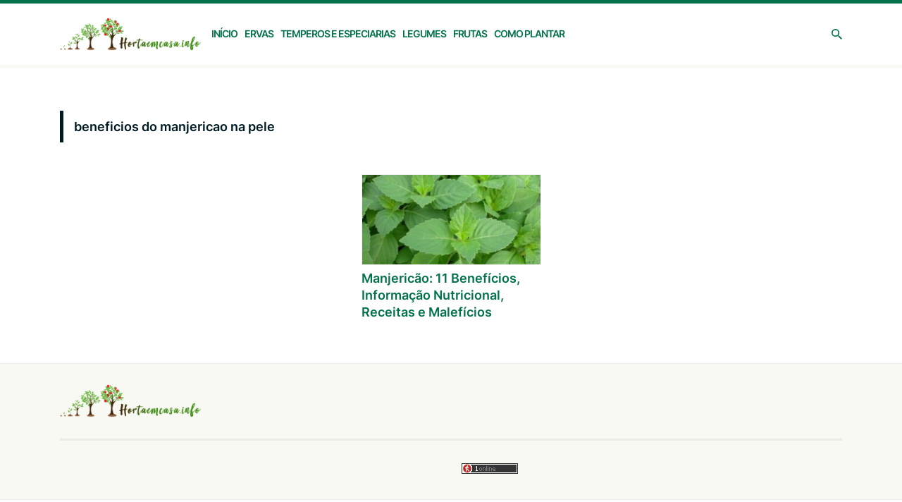

--- FILE ---
content_type: text/html; charset=UTF-8
request_url: https://www.hortaemcasa.info/tag/beneficios-do-manjericao-na-pele/
body_size: 8598
content:
<!DOCTYPE html>
<html lang="pt-BR">

	<head>
		<meta charset="UTF-8">
		<meta name="viewport" content="width=device-width">

		<meta name='robots' content='index, follow, max-image-preview:large, max-snippet:-1, max-video-preview:-1' />
		<link rel="preload" href="https://www.hortaemcasa.info/wp-content/themes/al/assets/fonts/InterRegular.woff2" as="font" type="font/woff2" crossorigin>
		<link rel="preload" href="https://www.hortaemcasa.info/wp-content/themes/al/assets/fonts/InterRegular.woff" as="font" type="font/woff" crossorigin>
		<link rel="preload" href="https://www.hortaemcasa.info/wp-content/themes/al/assets/fonts/InterSemiBold.woff2" as="font" type="font/woff2" crossorigin>
		<link rel="preload" href="https://www.hortaemcasa.info/wp-content/themes/al/assets/fonts/InterSemiBold.woff" as="font" type="font/woff" crossorigin>
	
	<!-- This site is optimized with the Yoast SEO plugin v26.8 - https://yoast.com/product/yoast-seo-wordpress/ -->
	<title>Arquivos beneficios do manjericao na pele | Horta em Casa</title>
	<link rel="canonical" href="https://www.hortaemcasa.info/tag/beneficios-do-manjericao-na-pele/" />
	<meta property="og:locale" content="pt_BR" />
	<meta property="og:type" content="article" />
	<meta property="og:title" content="Arquivos beneficios do manjericao na pele | Horta em Casa" />
	<meta property="og:url" content="https://www.hortaemcasa.info/tag/beneficios-do-manjericao-na-pele/" />
	<meta property="og:site_name" content="Horta em Casa" />
	<meta name="twitter:card" content="summary_large_image" />
	<script type="application/ld+json" class="yoast-schema-graph">{"@context":"https://schema.org","@graph":[{"@type":"CollectionPage","@id":"https://www.hortaemcasa.info/tag/beneficios-do-manjericao-na-pele/","url":"https://www.hortaemcasa.info/tag/beneficios-do-manjericao-na-pele/","name":"Arquivos beneficios do manjericao na pele | Horta em Casa","isPartOf":{"@id":"https://www.hortaemcasa.info/#website"},"primaryImageOfPage":{"@id":"https://www.hortaemcasa.info/tag/beneficios-do-manjericao-na-pele/#primaryimage"},"image":{"@id":"https://www.hortaemcasa.info/tag/beneficios-do-manjericao-na-pele/#primaryimage"},"thumbnailUrl":"https://www.hortaemcasa.info/wp-content/uploads/2021/01/manjericao.jpg","breadcrumb":{"@id":"https://www.hortaemcasa.info/tag/beneficios-do-manjericao-na-pele/#breadcrumb"},"inLanguage":"pt-BR"},{"@type":"ImageObject","inLanguage":"pt-BR","@id":"https://www.hortaemcasa.info/tag/beneficios-do-manjericao-na-pele/#primaryimage","url":"https://www.hortaemcasa.info/wp-content/uploads/2021/01/manjericao.jpg","contentUrl":"https://www.hortaemcasa.info/wp-content/uploads/2021/01/manjericao.jpg","width":1000,"height":750,"caption":"manjericao"},{"@type":"BreadcrumbList","@id":"https://www.hortaemcasa.info/tag/beneficios-do-manjericao-na-pele/#breadcrumb","itemListElement":[{"@type":"ListItem","position":1,"name":"Início","item":"https://www.hortaemcasa.info/"},{"@type":"ListItem","position":2,"name":"beneficios do manjericao na pele"}]},{"@type":"WebSite","@id":"https://www.hortaemcasa.info/#website","url":"https://www.hortaemcasa.info/","name":"Horta em Casa","description":"Como Montar uma Horta em Casa!","publisher":{"@id":"https://www.hortaemcasa.info/#organization"},"potentialAction":[{"@type":"SearchAction","target":{"@type":"EntryPoint","urlTemplate":"https://www.hortaemcasa.info/?s={search_term_string}"},"query-input":{"@type":"PropertyValueSpecification","valueRequired":true,"valueName":"search_term_string"}}],"inLanguage":"pt-BR"},{"@type":"Organization","@id":"https://www.hortaemcasa.info/#organization","name":"Horta em Casa","url":"https://www.hortaemcasa.info/","logo":{"@type":"ImageObject","inLanguage":"pt-BR","@id":"https://www.hortaemcasa.info/#/schema/logo/image/","url":"https://www.hortaemcasa.info/wp-content/uploads/2018/10/Horta-em-casa-1.png","contentUrl":"https://www.hortaemcasa.info/wp-content/uploads/2018/10/Horta-em-casa-1.png","width":1911,"height":450,"caption":"Horta em Casa"},"image":{"@id":"https://www.hortaemcasa.info/#/schema/logo/image/"}}]}</script>
	<!-- / Yoast SEO plugin. -->


<link rel='dns-prefetch' href='//www.hortaemcasa.info' />
<style id='wp-img-auto-sizes-contain-inline-css' type='text/css'>
img:is([sizes=auto i],[sizes^="auto," i]){contain-intrinsic-size:3000px 1500px}
/*# sourceURL=wp-img-auto-sizes-contain-inline-css */
</style>
<style id='wp-block-library-inline-css' type='text/css'>
:root{--wp-block-synced-color:#7a00df;--wp-block-synced-color--rgb:122,0,223;--wp-bound-block-color:var(--wp-block-synced-color);--wp-editor-canvas-background:#ddd;--wp-admin-theme-color:#007cba;--wp-admin-theme-color--rgb:0,124,186;--wp-admin-theme-color-darker-10:#006ba1;--wp-admin-theme-color-darker-10--rgb:0,107,160.5;--wp-admin-theme-color-darker-20:#005a87;--wp-admin-theme-color-darker-20--rgb:0,90,135;--wp-admin-border-width-focus:2px}@media (min-resolution:192dpi){:root{--wp-admin-border-width-focus:1.5px}}.wp-element-button{cursor:pointer}:root .has-very-light-gray-background-color{background-color:#eee}:root .has-very-dark-gray-background-color{background-color:#313131}:root .has-very-light-gray-color{color:#eee}:root .has-very-dark-gray-color{color:#313131}:root .has-vivid-green-cyan-to-vivid-cyan-blue-gradient-background{background:linear-gradient(135deg,#00d084,#0693e3)}:root .has-purple-crush-gradient-background{background:linear-gradient(135deg,#34e2e4,#4721fb 50%,#ab1dfe)}:root .has-hazy-dawn-gradient-background{background:linear-gradient(135deg,#faaca8,#dad0ec)}:root .has-subdued-olive-gradient-background{background:linear-gradient(135deg,#fafae1,#67a671)}:root .has-atomic-cream-gradient-background{background:linear-gradient(135deg,#fdd79a,#004a59)}:root .has-nightshade-gradient-background{background:linear-gradient(135deg,#330968,#31cdcf)}:root .has-midnight-gradient-background{background:linear-gradient(135deg,#020381,#2874fc)}:root{--wp--preset--font-size--normal:16px;--wp--preset--font-size--huge:42px}.has-regular-font-size{font-size:1em}.has-larger-font-size{font-size:2.625em}.has-normal-font-size{font-size:var(--wp--preset--font-size--normal)}.has-huge-font-size{font-size:var(--wp--preset--font-size--huge)}.has-text-align-center{text-align:center}.has-text-align-left{text-align:left}.has-text-align-right{text-align:right}.has-fit-text{white-space:nowrap!important}#end-resizable-editor-section{display:none}.aligncenter{clear:both}.items-justified-left{justify-content:flex-start}.items-justified-center{justify-content:center}.items-justified-right{justify-content:flex-end}.items-justified-space-between{justify-content:space-between}.screen-reader-text{border:0;clip-path:inset(50%);height:1px;margin:-1px;overflow:hidden;padding:0;position:absolute;width:1px;word-wrap:normal!important}.screen-reader-text:focus{background-color:#ddd;clip-path:none;color:#444;display:block;font-size:1em;height:auto;left:5px;line-height:normal;padding:15px 23px 14px;text-decoration:none;top:5px;width:auto;z-index:100000}html :where(.has-border-color){border-style:solid}html :where([style*=border-top-color]){border-top-style:solid}html :where([style*=border-right-color]){border-right-style:solid}html :where([style*=border-bottom-color]){border-bottom-style:solid}html :where([style*=border-left-color]){border-left-style:solid}html :where([style*=border-width]){border-style:solid}html :where([style*=border-top-width]){border-top-style:solid}html :where([style*=border-right-width]){border-right-style:solid}html :where([style*=border-bottom-width]){border-bottom-style:solid}html :where([style*=border-left-width]){border-left-style:solid}html :where(img[class*=wp-image-]){height:auto;max-width:100%}:where(figure){margin:0 0 1em}html :where(.is-position-sticky){--wp-admin--admin-bar--position-offset:var(--wp-admin--admin-bar--height,0px)}@media screen and (max-width:600px){html :where(.is-position-sticky){--wp-admin--admin-bar--position-offset:0px}}

/*# sourceURL=wp-block-library-inline-css */
</style><style id='global-styles-inline-css' type='text/css'>
:root{--wp--preset--aspect-ratio--square: 1;--wp--preset--aspect-ratio--4-3: 4/3;--wp--preset--aspect-ratio--3-4: 3/4;--wp--preset--aspect-ratio--3-2: 3/2;--wp--preset--aspect-ratio--2-3: 2/3;--wp--preset--aspect-ratio--16-9: 16/9;--wp--preset--aspect-ratio--9-16: 9/16;--wp--preset--color--black: #000000;--wp--preset--color--cyan-bluish-gray: #abb8c3;--wp--preset--color--white: #ffffff;--wp--preset--color--pale-pink: #f78da7;--wp--preset--color--vivid-red: #cf2e2e;--wp--preset--color--luminous-vivid-orange: #ff6900;--wp--preset--color--luminous-vivid-amber: #fcb900;--wp--preset--color--light-green-cyan: #7bdcb5;--wp--preset--color--vivid-green-cyan: #00d084;--wp--preset--color--pale-cyan-blue: #8ed1fc;--wp--preset--color--vivid-cyan-blue: #0693e3;--wp--preset--color--vivid-purple: #9b51e0;--wp--preset--gradient--vivid-cyan-blue-to-vivid-purple: linear-gradient(135deg,rgb(6,147,227) 0%,rgb(155,81,224) 100%);--wp--preset--gradient--light-green-cyan-to-vivid-green-cyan: linear-gradient(135deg,rgb(122,220,180) 0%,rgb(0,208,130) 100%);--wp--preset--gradient--luminous-vivid-amber-to-luminous-vivid-orange: linear-gradient(135deg,rgb(252,185,0) 0%,rgb(255,105,0) 100%);--wp--preset--gradient--luminous-vivid-orange-to-vivid-red: linear-gradient(135deg,rgb(255,105,0) 0%,rgb(207,46,46) 100%);--wp--preset--gradient--very-light-gray-to-cyan-bluish-gray: linear-gradient(135deg,rgb(238,238,238) 0%,rgb(169,184,195) 100%);--wp--preset--gradient--cool-to-warm-spectrum: linear-gradient(135deg,rgb(74,234,220) 0%,rgb(151,120,209) 20%,rgb(207,42,186) 40%,rgb(238,44,130) 60%,rgb(251,105,98) 80%,rgb(254,248,76) 100%);--wp--preset--gradient--blush-light-purple: linear-gradient(135deg,rgb(255,206,236) 0%,rgb(152,150,240) 100%);--wp--preset--gradient--blush-bordeaux: linear-gradient(135deg,rgb(254,205,165) 0%,rgb(254,45,45) 50%,rgb(107,0,62) 100%);--wp--preset--gradient--luminous-dusk: linear-gradient(135deg,rgb(255,203,112) 0%,rgb(199,81,192) 50%,rgb(65,88,208) 100%);--wp--preset--gradient--pale-ocean: linear-gradient(135deg,rgb(255,245,203) 0%,rgb(182,227,212) 50%,rgb(51,167,181) 100%);--wp--preset--gradient--electric-grass: linear-gradient(135deg,rgb(202,248,128) 0%,rgb(113,206,126) 100%);--wp--preset--gradient--midnight: linear-gradient(135deg,rgb(2,3,129) 0%,rgb(40,116,252) 100%);--wp--preset--font-size--small: 13px;--wp--preset--font-size--medium: 20px;--wp--preset--font-size--large: 36px;--wp--preset--font-size--x-large: 42px;--wp--preset--spacing--20: 0.44rem;--wp--preset--spacing--30: 0.67rem;--wp--preset--spacing--40: 1rem;--wp--preset--spacing--50: 1.5rem;--wp--preset--spacing--60: 2.25rem;--wp--preset--spacing--70: 3.38rem;--wp--preset--spacing--80: 5.06rem;--wp--preset--shadow--natural: 6px 6px 9px rgba(0, 0, 0, 0.2);--wp--preset--shadow--deep: 12px 12px 50px rgba(0, 0, 0, 0.4);--wp--preset--shadow--sharp: 6px 6px 0px rgba(0, 0, 0, 0.2);--wp--preset--shadow--outlined: 6px 6px 0px -3px rgb(255, 255, 255), 6px 6px rgb(0, 0, 0);--wp--preset--shadow--crisp: 6px 6px 0px rgb(0, 0, 0);}:where(.is-layout-flex){gap: 0.5em;}:where(.is-layout-grid){gap: 0.5em;}body .is-layout-flex{display: flex;}.is-layout-flex{flex-wrap: wrap;align-items: center;}.is-layout-flex > :is(*, div){margin: 0;}body .is-layout-grid{display: grid;}.is-layout-grid > :is(*, div){margin: 0;}:where(.wp-block-columns.is-layout-flex){gap: 2em;}:where(.wp-block-columns.is-layout-grid){gap: 2em;}:where(.wp-block-post-template.is-layout-flex){gap: 1.25em;}:where(.wp-block-post-template.is-layout-grid){gap: 1.25em;}.has-black-color{color: var(--wp--preset--color--black) !important;}.has-cyan-bluish-gray-color{color: var(--wp--preset--color--cyan-bluish-gray) !important;}.has-white-color{color: var(--wp--preset--color--white) !important;}.has-pale-pink-color{color: var(--wp--preset--color--pale-pink) !important;}.has-vivid-red-color{color: var(--wp--preset--color--vivid-red) !important;}.has-luminous-vivid-orange-color{color: var(--wp--preset--color--luminous-vivid-orange) !important;}.has-luminous-vivid-amber-color{color: var(--wp--preset--color--luminous-vivid-amber) !important;}.has-light-green-cyan-color{color: var(--wp--preset--color--light-green-cyan) !important;}.has-vivid-green-cyan-color{color: var(--wp--preset--color--vivid-green-cyan) !important;}.has-pale-cyan-blue-color{color: var(--wp--preset--color--pale-cyan-blue) !important;}.has-vivid-cyan-blue-color{color: var(--wp--preset--color--vivid-cyan-blue) !important;}.has-vivid-purple-color{color: var(--wp--preset--color--vivid-purple) !important;}.has-black-background-color{background-color: var(--wp--preset--color--black) !important;}.has-cyan-bluish-gray-background-color{background-color: var(--wp--preset--color--cyan-bluish-gray) !important;}.has-white-background-color{background-color: var(--wp--preset--color--white) !important;}.has-pale-pink-background-color{background-color: var(--wp--preset--color--pale-pink) !important;}.has-vivid-red-background-color{background-color: var(--wp--preset--color--vivid-red) !important;}.has-luminous-vivid-orange-background-color{background-color: var(--wp--preset--color--luminous-vivid-orange) !important;}.has-luminous-vivid-amber-background-color{background-color: var(--wp--preset--color--luminous-vivid-amber) !important;}.has-light-green-cyan-background-color{background-color: var(--wp--preset--color--light-green-cyan) !important;}.has-vivid-green-cyan-background-color{background-color: var(--wp--preset--color--vivid-green-cyan) !important;}.has-pale-cyan-blue-background-color{background-color: var(--wp--preset--color--pale-cyan-blue) !important;}.has-vivid-cyan-blue-background-color{background-color: var(--wp--preset--color--vivid-cyan-blue) !important;}.has-vivid-purple-background-color{background-color: var(--wp--preset--color--vivid-purple) !important;}.has-black-border-color{border-color: var(--wp--preset--color--black) !important;}.has-cyan-bluish-gray-border-color{border-color: var(--wp--preset--color--cyan-bluish-gray) !important;}.has-white-border-color{border-color: var(--wp--preset--color--white) !important;}.has-pale-pink-border-color{border-color: var(--wp--preset--color--pale-pink) !important;}.has-vivid-red-border-color{border-color: var(--wp--preset--color--vivid-red) !important;}.has-luminous-vivid-orange-border-color{border-color: var(--wp--preset--color--luminous-vivid-orange) !important;}.has-luminous-vivid-amber-border-color{border-color: var(--wp--preset--color--luminous-vivid-amber) !important;}.has-light-green-cyan-border-color{border-color: var(--wp--preset--color--light-green-cyan) !important;}.has-vivid-green-cyan-border-color{border-color: var(--wp--preset--color--vivid-green-cyan) !important;}.has-pale-cyan-blue-border-color{border-color: var(--wp--preset--color--pale-cyan-blue) !important;}.has-vivid-cyan-blue-border-color{border-color: var(--wp--preset--color--vivid-cyan-blue) !important;}.has-vivid-purple-border-color{border-color: var(--wp--preset--color--vivid-purple) !important;}.has-vivid-cyan-blue-to-vivid-purple-gradient-background{background: var(--wp--preset--gradient--vivid-cyan-blue-to-vivid-purple) !important;}.has-light-green-cyan-to-vivid-green-cyan-gradient-background{background: var(--wp--preset--gradient--light-green-cyan-to-vivid-green-cyan) !important;}.has-luminous-vivid-amber-to-luminous-vivid-orange-gradient-background{background: var(--wp--preset--gradient--luminous-vivid-amber-to-luminous-vivid-orange) !important;}.has-luminous-vivid-orange-to-vivid-red-gradient-background{background: var(--wp--preset--gradient--luminous-vivid-orange-to-vivid-red) !important;}.has-very-light-gray-to-cyan-bluish-gray-gradient-background{background: var(--wp--preset--gradient--very-light-gray-to-cyan-bluish-gray) !important;}.has-cool-to-warm-spectrum-gradient-background{background: var(--wp--preset--gradient--cool-to-warm-spectrum) !important;}.has-blush-light-purple-gradient-background{background: var(--wp--preset--gradient--blush-light-purple) !important;}.has-blush-bordeaux-gradient-background{background: var(--wp--preset--gradient--blush-bordeaux) !important;}.has-luminous-dusk-gradient-background{background: var(--wp--preset--gradient--luminous-dusk) !important;}.has-pale-ocean-gradient-background{background: var(--wp--preset--gradient--pale-ocean) !important;}.has-electric-grass-gradient-background{background: var(--wp--preset--gradient--electric-grass) !important;}.has-midnight-gradient-background{background: var(--wp--preset--gradient--midnight) !important;}.has-small-font-size{font-size: var(--wp--preset--font-size--small) !important;}.has-medium-font-size{font-size: var(--wp--preset--font-size--medium) !important;}.has-large-font-size{font-size: var(--wp--preset--font-size--large) !important;}.has-x-large-font-size{font-size: var(--wp--preset--font-size--x-large) !important;}
/*# sourceURL=global-styles-inline-css */
</style>

<style id='classic-theme-styles-inline-css' type='text/css'>
/*! This file is auto-generated */
.wp-block-button__link{color:#fff;background-color:#32373c;border-radius:9999px;box-shadow:none;text-decoration:none;padding:calc(.667em + 2px) calc(1.333em + 2px);font-size:1.125em}.wp-block-file__button{background:#32373c;color:#fff;text-decoration:none}
/*# sourceURL=/wp-includes/css/classic-themes.min.css */
</style>
<link rel='stylesheet' id='toc-screen-css' href='https://www.hortaemcasa.info/wp-content/plugins/table-of-contents-plus/screen.min.css' type='text/css' media='all' />
<link rel='stylesheet' id='lt_style-css' href='https://www.hortaemcasa.info/wp-content/themes/al/assets/styles/style.css' type='text/css' media='all' />
<link rel="https://api.w.org/" href="https://www.hortaemcasa.info/wp-json/" /><link rel="alternate" title="JSON" type="application/json" href="https://www.hortaemcasa.info/wp-json/wp/v2/tags/3307" />
<style type="text/css" id="lt-custom-css">
		/* GLOBAL */
	
		:focus {outline-color: #04724D;}
		
		body {
			background-color: #ffffff;
			color: #001A23;
		}
	
		a {color: #04724D;}
		a:hover {color: #EF233C;}

		ol li::before,
		ul li::before {color: #04724D;}

		blockquote::before {color: #EF233C;}
		blockquote::after {background: #F9F9F3;}

		hr {background-color: #F9F9F3;}

		th,
		td,
		caption {background-color: #F9F9F3;}

		code,
		samp {background: #F9F9F3;}
		
		/* FORMS */

		input,
		select,
		optgroup,
		textarea {color: #001A23;}

		input,
		select,
		textarea {border-color: rgba(4, 114, 77, .5);}

		.forms-content,
		.content .jetpack_subscription_widget {background-color: #F9F9F3;}

		/* PATTERNS */

		.button,
		.wp-block-button__link,
		#subscribe-submit button {background-color: #04724D;}
		.button:hover,
		.wp-block-button__link:hover,
		#subscribe-submit button:hover {background-color: #EF233C;}

		.title--section {border-color: #001A23;}
		.title--section--link,
		.title--section--breadcrumbs {border-color: #04724D;}
		.title--section a {color: #001A23;}
		.title--section a:hover {color: #EF233C;}
		.featured .title--section a {color: #FFF;}

		.banner--header {background-color: #F9F9F3;}
		.banner--footer {border-top-color: #F9F9F3;}
		
		/* HEADER */
	
		.header {
			border-bottom-color: #F9F9F3;
			border-top-color: #04724D;
		}
	
		@media (max-width: 980px) {
			.header__logo__image {
				min-height: 0px;
				min-width: 200px;
			}
		}
	
		@media (min-width: 981px) {
			.header__logo__image {
				min-height: 0px;
				min-width: 200px;
			}
		}

		.header__search__form {border-color: rgba(4, 114, 77, .5);}
		.header__search__button .icon path,
		.header__search__close .icon path {fill: #04724D;}
		.header__search__button:hover .icon path,
		.header__search__submit .icon path {fill: #EF233C;}
	
		@media (max-width: 480px) {
			.header__social {background: #F9F9F3;}
			.header__social::before {color: #04724D;}
		}
		
		/* MAIN MENU */
	
		@media (max-width: 980px) {
			.main-menu__nav {
				background: #04724D;
				border-color: #EF233C;
			}

			.main-menu__button .icon path {fill: #04724D;}
			.main-menu__button--close .icon path {fill: #FFF;}

			.main-menu__list > .menu-item.menu-item-has-children > .menu-item__expand::after {border-top-color: #FFF;}
			.main-menu__list > .menu-item.menu-item-has-children.menu-item--active > .menu-item__expand::after {border-bottom-color: #FFF;}
		}
	
		@media (min-width: 981px) {
			.main-menu__list > .menu-item.menu-item-has-children > .menu-item__expand::after {border-top-color: #04724D;}
			.main-menu__list > .menu-item.menu-item-has-children.menu-item--active > .menu-item__expand::after {border-bottom-color: #04724D;}

			.main-menu .sub-menu::after {border-bottom-color: #EF233C;}

			.main-menu .sub-menu .menu-item {background-color: #EF233C;}
		}

		/* STRUCTURE */

		.main__section::before {background-color: #F9F9F3;}

		.pagination a {background-color: #04724D;}
		.pagination a:hover {background-color: #EF233C;}

		.heading {border-bottom-color: #F9F9F3;}

		/* CONTENT */

		.wp-block-pullquote,
		.wp-block-lt-frame {
			border-color: #F9F9F3;
			color: #001A23;
		}

		.wp-caption-text,
		.wp-block-embed figcaption,
		.wp-block-image figcaption {color: #001A23;}

		.wp-block-lt-checklist__list,
		.wp-block-lt-checklist__list li {border-color: #F9F9F3;}

		.glsr {background-color: #F9F9F3;}

		.bibliography {background: #F9F9F3;}
		.bibliography--short::before {background: #F9F9F3;}
		.bibliography--short::after {background: linear-gradient(0deg, rgba(249, 249, 243, 1) 0%, rgba(249, 249, 243, 0) 100%);}
		.bibliography__expand {color: #04724D;}
		.bibliography__expand:hover {color: #EF233C;}

		.bio {background: #F9F9F3;}
		.bio__name a {color: #001A23;}
		.bio__name a:hover {color: #EF233C;}

		.comments__list__item {background: #F9F9F3;}

		/* FOOTER */
	
		.footer__area::before {background-color: #F9F9F3;}

		.footer__area+.footer__credits {color: #001A23;}
		.footer__area+.footer__credits a {color: #04724D;}
		.footer__area+.footer__credits a:hover {color: #EF233C;}

		/* COOKIES */

		.cookies {background-color: #F9F9F3;}
	</style>
<!-- Não existe versão amphtml disponível para essa URL. --><link rel="canonical" href="https://www.hortaemcasa.info/tag/beneficios-do-manjericao-na-pele/" />
<meta name="twitter:image" content="https://www.hortaemcasa.info/wp-content/uploads/2021/01/manjericao.jpg" /><meta name="twitter:card" content="summary" /><meta name="twitter:domain" content="Horta em Casa" /><meta name="twitter:title" content="beneficios do manjericao na pele" /><meta property="og:image" content="https://www.hortaemcasa.info/wp-content/uploads/2021/01/manjericao.jpg" /><meta property="og:site_name" content="Horta em Casa" /><meta property="og:url" content="https://www.hortaemcasa.info/tag/beneficios-do-manjericao-na-pele/" /><meta property="og:type" content="object" /><meta property="og:title" content="beneficios do manjericao na pele" /><meta name="title" content="beneficios do manjericao na pele" /><link rel="icon" href="https://www.hortaemcasa.info/wp-content/uploads/2018/10/cropped-Horta-em-casa-2-32x32.png" sizes="32x32" />
<link rel="icon" href="https://www.hortaemcasa.info/wp-content/uploads/2018/10/cropped-Horta-em-casa-2-192x192.png" sizes="192x192" />
<link rel="apple-touch-icon" href="https://www.hortaemcasa.info/wp-content/uploads/2018/10/cropped-Horta-em-casa-2-180x180.png" />
<meta name="msapplication-TileImage" content="https://www.hortaemcasa.info/wp-content/uploads/2018/10/cropped-Horta-em-casa-2-270x270.png" />
	</head>

	<body class="archive tag tag-beneficios-do-manjericao-na-pele tag-3307 wp-theme-al">

		
		<a class="skip-to-content" href="#main">Pular para o conteúdo</a>

		<header class="header max" role="banner">
			<div class="header__wrapper">
				<div class="header__content">

					<span class="header__logo header__logo--image header__logo--responsive"><a class="header__logo__link" href="https://www.hortaemcasa.info"><img class="header__logo__image header__logo__image--original" src="https://www.hortaemcasa.info/wp-content/uploads/2018/10/Horta-em-casa-1.png" alt="Horta em Casa" width="200"0><img class="header__logo__image header__logo__image--icon" src="https://www.hortaemcasa.info/wp-content/uploads/2018/10/Horta-em-casa-1.png" alt="Horta em Casa" width="200"></a></span>
					<div class="header__navigation">

						<div class="main-menu">
							<b class="main-menu__button" tabindex="0" aria-label="Menu Principal"><i class="icon icon--menu"><svg xmlns="http://www.w3.org/2000/svg" width="13.5" height="12" viewBox="0 0 13.5 12" preserveAspectRatio="xMinYMin meet"><title>Abrir menu</title><path d="M0 12h13.5v-2H0v2zm0-5h13.5V5H0v2zm0-7v2h13.5V0z" fill-rule="evenodd"/></svg></i></b>

							<nav class="main-menu__nav" role="navigation" aria-label="Menu Principal">
								<b class="main-menu__button main-menu__button--close" aria-label="Fechar menu">
									<i class="icon icon--menu-close"><svg xmlns="http://www.w3.org/2000/svg" width="12" height="12" viewBox="0 0 12 12" preserveAspectRatio="xMinYMin meet"><title>Fechar menu</title><g data-name="Group 193" fill="#fff"><path data-name="Rectangle 9" d="M1.565 0L12 10.435 10.435 12 0 1.565z"/><path data-name="Rectangle 10" d="M0 10.434L10.435-.001 12 1.565 1.566 12z"/></g></svg></i>								</b>
								
								
<ul class="main-menu__social">
																</ul>
								<ul id="menu" class="main-menu__list"><li class="menu-item menu-item-type-custom menu-item-object-custom menu-item-home menu-item-166"><a href="https://www.hortaemcasa.info/">Início</a><span class="menu-item__expand screen-reader-text">Expandir</span></li>
<li class="menu-item menu-item-type-taxonomy menu-item-object-category menu-item-274"><a href="https://www.hortaemcasa.info/ervas/">Ervas</a><span class="menu-item__expand screen-reader-text">Expandir</span></li>
<li class="menu-item menu-item-type-taxonomy menu-item-object-category menu-item-275"><a href="https://www.hortaemcasa.info/temperos-e-especiarias/">Temperos e Especiarias</a><span class="menu-item__expand screen-reader-text">Expandir</span></li>
<li class="menu-item menu-item-type-taxonomy menu-item-object-category menu-item-161"><a href="https://www.hortaemcasa.info/legumes/">Legumes</a><span class="menu-item__expand screen-reader-text">Expandir</span></li>
<li class="menu-item menu-item-type-taxonomy menu-item-object-category menu-item-163"><a href="https://www.hortaemcasa.info/frutas/">Frutas</a><span class="menu-item__expand screen-reader-text">Expandir</span></li>
<li class="menu-item menu-item-type-taxonomy menu-item-object-category menu-item-162"><a href="https://www.hortaemcasa.info/como-plantar/">Como Plantar</a><span class="menu-item__expand screen-reader-text">Expandir</span></li>
</ul>							</nav>
						</div>

						<div class="header__search" method="get" action="https://www.hortaemcasa.info" role="search">
							<b class="header__search__button" tabindex="0" aria-label="Buscar">
								<i class="icon icon--search"><svg xmlns="http://www.w3.org/2000/svg" width="15" height="15" viewBox="0 0 15 15" preserveAspectRatio="xMinYMin meet"><title>Busca</title><path d="M10.722 9.433h-.681l-.237-.235a5.548 5.548 0 0 0 1.345-3.624A5.574 5.574 0 0 0 5.574 0 5.574 5.574 0 0 0 0 5.574a5.574 5.574 0 0 0 5.575 5.575A5.549 5.549 0 0 0 9.2 9.806l.237.235v.679L13.723 15 15 13.721l-4.278-4.288zm-5.148 0a3.858 3.858 0 0 1-3.859-3.859 3.859 3.859 0 0 1 3.859-3.859 3.86 3.86 0 0 1 3.859 3.859 3.859 3.859 0 0 1-3.859 3.859z" fill-rule="evenodd"/></svg></i>							</b>

							<form class="header__search__form" method="get" action="https://www.hortaemcasa.info" role="search">
								<label class="header__search__label screen-reader-text" id="search-field-label" for="search-field">Pesquisar...</label>
								<input class="header__search__input" id="search-field" aria-labelledby="search-field-label" type="text" name="s" placeholder="Pesquisar..." value="">
								<button class="header__search__submit" type="submit" aria-label="Buscar"><i class="icon icon--search"><svg xmlns="http://www.w3.org/2000/svg" width="15" height="15" viewBox="0 0 15 15" preserveAspectRatio="xMinYMin meet"><title>Busca</title><path d="M10.722 9.433h-.681l-.237-.235a5.548 5.548 0 0 0 1.345-3.624A5.574 5.574 0 0 0 5.574 0 5.574 5.574 0 0 0 0 5.574a5.574 5.574 0 0 0 5.575 5.575A5.549 5.549 0 0 0 9.2 9.806l.237.235v.679L13.723 15 15 13.721l-4.278-4.288zm-5.148 0a3.858 3.858 0 0 1-3.859-3.859 3.859 3.859 0 0 1 3.859-3.859 3.86 3.86 0 0 1 3.859 3.859 3.859 3.859 0 0 1-3.859 3.859z" fill-rule="evenodd"/></svg></i></button>

								<b class="header__search__close" aria-label="Fechar busca">
									<i class="icon icon--search-close"><svg data-name="Group 190" xmlns="http://www.w3.org/2000/svg" width="10" height="10" viewBox="0 0 10 10" preserveAspectRatio="xMinYMin meet"><title>Fechar busca</title><path data-name="Rectangle 9" d="M1.667 0L10 8.333 8.334 10 0 1.667z"/><path data-name="Rectangle 61" d="M0 8.333L8.333 0 10 1.666 1.667 10z"/></svg></i>								</b>
							</form>
						</div>
							
					</div>

				</div>
			</div>
		</header>

		
		<main class="main max" id="main" role="main">
	<section class="wrapper wrapper--loop main__section">

		
<header class="heading max">

	
		<h1 class="title title--section">beneficios do manjericao na pele</h1>
		
	
</header>
<div class="loop cols">

	
		<article class="loop__item col col--1-4" role="article">

			<picture class="loop__item__thumb">
				<a href="https://www.hortaemcasa.info/manjericao-11-beneficios-informacao-nutricional-receitas-e-maleficios/">
					<img class="thumb lazyload" src="[data-uri]" data-src="https://www.hortaemcasa.info/wp-content/uploads/2021/01/manjericao-300x150.jpg" alt="manjericao" width="300" height="150"><noscript><img class="thumb" src="https://www.hortaemcasa.info/wp-content/uploads/2021/01/manjericao-300x150.jpg" alt="manjericao" width="300" height="150"></noscript>				</a>
			</picture>

			<a class="loop__item__title title title--small" href="https://www.hortaemcasa.info/manjericao-11-beneficios-informacao-nutricional-receitas-e-maleficios/">Manjericão: 11 Benefícios, Informação Nutricional, Receitas e Malefícios</a>

		</article>
		
		
		
</div>
	

	</section>

		</main>

		
		<footer role="contentinfo" class="footer max">
			<div class="footer__area wrapper">

				<div class="footer__info max">
					<span class="footer__logo footer__logo--image footer__logo--responsive"><a class="footer__logo__link" href="https://www.hortaemcasa.info"><img class="footer__logo__image footer__logo__image--original" src="https://www.hortaemcasa.info/wp-content/uploads/2018/10/Horta-em-casa-1.png" alt="Horta em Casa" width="200"0></a></span>					
					
<ul class="footer__social">
																</ul>				</div>

									<div class="footer__cols cols cols--grid">
													<div class="footer__description col col--content">
								<div class="cols">
									<div id="custom_html-2" class="widget_text footer__widget col col--1-2 widget_custom_html"><div class="textwidget custom-html-widget"><!-- Global site tag (gtag.js) - Google Analytics -->
<script async src="https://www.googletagmanager.com/gtag/js?id=UA-46735695-10"></script>
<script>
  window.dataLayer = window.dataLayer || [];
  function gtag(){dataLayer.push(arguments);}
  gtag('js', new Date());

  gtag('config', 'UA-46735695-10');
</script>
</div></div><div id="custom_html-3" class="widget_text footer__widget col col--1-2 widget_custom_html"><div class="textwidget custom-html-widget"><script id="_wau6me">var _wau = _wau || []; _wau.push(["small", "3hh8n55l84", "6me"]);</script><script async src="//waust.at/s.js"></script></div></div>								</div>
							</div>
						
											</div>
				
				
			</div>

			<div class="footer__credits max">
				<div class="wrapper">
					
					<span class="footer__copyright">&copy; 2026 Horta em Casa | Última atualização: 14 de fevereiro de 2024</span>

					<a id="fabiolobo" href="https://www.fabiolobo.com.br" target="_blank" rel="noopener nofollow"><i class="icon icon--fabio-lobo icon--responsive"><svg xmlns="http://www.w3.org/2000/svg" width="30" height="30" viewBox="0 0 30 30" preserveAspectRatio="xMinYMin meet"><title>Fabio Lobo</title><path fill="#FC5" d="M15 0C6.7 0 0 6.7 0 15c0 1.7.3 3.3.8 4.9C2.7 14.4 7.3 6 17.8 8.1c0 0 1.6.3 4.3-.9 0 0-7.4 11.9-5.3 22.7C24.3 28.9 30 22.6 30 15c0-8.3-6.7-15-15-15z"/><circle fill="#F60" cx="16.7" cy="13.5" r="12.8"/><path fill="#FFF" d="M16.4 27.9C-4.9 17.1 7.3 4.7 7.3 4.7s1.5 15.1 17.6 4.9c0 0-18.4 9.4-9.7 18.3"/><path fill="#248" d="M16.4 27.9C-5.2 16.8 7.3 4.7 7.3 4.7s-5.8 12.8 13 10.1c0 0-13.7 4.2-5 13.1"/><path fill="#248" d="M17.8 8.1C7.3 6 2.7 14.4.8 19.9 2.8 25.8 8.4 30 15 30c.6 0 1.3 0 1.9-.1-2.1-10.8 4-22 4-22-1.6.5-3.1.2-3.1.2z"/><path fill="#FFF" d="M21.4 12.1s-2.1 1.3-1.8 2.4c0 0 .1.8 2.5-.5l2.1-1.2s.7-.3.6.6c-.2 1-.5 1.8-.6 2.3-.1.3-.6.5-.6.5-1.5.8-2.8 1.5-3.8 2.4-4.8 4.5-4.3 11.2-4.3 11.2C6.4 12.3 20.9 8 24.1 6.2c.8-.5 1 .2 1 .2.2.8.2 1.5.2 2.3 0 0 0 .5-.3.8-.1.2-3.6 2.6-3.6 2.6z"/></svg></i></a>
				</div>
			</div>

		</footer>

		<script type="text/javascript" src="https://www.hortaemcasa.info/wp-content/themes/al/assets/scripts/jquery.min.js" id="jquery-js"></script>
<script type="text/javascript" src="https://www.hortaemcasa.info/wp-content/themes/al/assets/scripts/lazysizes.js" id="lazysizes-js"></script>
<script type="text/javascript" src="https://www.hortaemcasa.info/wp-content/themes/al/assets/scripts/scripts.js" id="lt_scripts-js"></script>
<script type="speculationrules">
{"prefetch":[{"source":"document","where":{"and":[{"href_matches":"/*"},{"not":{"href_matches":["/wp-*.php","/wp-admin/*","/wp-content/uploads/*","/wp-content/*","/wp-content/plugins/*","/wp-content/themes/al/*","/*\\?(.+)"]}},{"not":{"selector_matches":"a[rel~=\"nofollow\"]"}},{"not":{"selector_matches":".no-prefetch, .no-prefetch a"}}]},"eagerness":"conservative"}]}
</script>
<script type="text/javascript" id="toc-front-js-extra">
/* <![CDATA[ */
var tocplus = {"visibility_show":"Mostrar","visibility_hide":"Ocultar","visibility_hide_by_default":"1","width":"Auto"};
var tocplus = {"visibility_show":"Mostrar","visibility_hide":"Ocultar","visibility_hide_by_default":"1","width":"Auto"};
//# sourceURL=toc-front-js-extra
/* ]]> */
</script>
<script type="text/javascript" src="https://www.hortaemcasa.info/wp-content/plugins/table-of-contents-plus/front.min.js" id="toc-front-js"></script>
<script type="text/javascript" id="q2w3_fixed_widget-js-extra">
/* <![CDATA[ */
var q2w3_sidebar_options = [{"use_sticky_position":false,"margin_top":0,"margin_bottom":0,"stop_elements_selectors":"","screen_max_width":0,"screen_max_height":0,"widgets":[]}];
var q2w3_sidebar_options = [{"use_sticky_position":false,"margin_top":0,"margin_bottom":0,"stop_elements_selectors":"","screen_max_width":0,"screen_max_height":0,"widgets":[]}];
//# sourceURL=q2w3_fixed_widget-js-extra
/* ]]> */
</script>
<script type="text/javascript" src="https://www.hortaemcasa.info/wp-content/plugins/q2w3-fixed-widget/js/frontend.min.js" id="q2w3_fixed_widget-js"></script>

	<script defer src="https://static.cloudflareinsights.com/beacon.min.js/vcd15cbe7772f49c399c6a5babf22c1241717689176015" integrity="sha512-ZpsOmlRQV6y907TI0dKBHq9Md29nnaEIPlkf84rnaERnq6zvWvPUqr2ft8M1aS28oN72PdrCzSjY4U6VaAw1EQ==" data-cf-beacon='{"version":"2024.11.0","token":"1618258ec2204683af365f7ddaf35ebd","r":1,"server_timing":{"name":{"cfCacheStatus":true,"cfEdge":true,"cfExtPri":true,"cfL4":true,"cfOrigin":true,"cfSpeedBrain":true},"location_startswith":null}}' crossorigin="anonymous"></script>
</body>
</html>

--- FILE ---
content_type: text/css
request_url: https://www.hortaemcasa.info/wp-content/themes/al/assets/styles/style.css
body_size: 7282
content:
/*!
	Created by Fabio Lobo
	https://www.fabiolobo.com.br
	contato@fabiolobo.com.br
*/@font-face{font-display:swap;font-family:'Inter';font-style:normal;font-weight:normal;src:local("Inter Regular"),local("Inter-Regular"),url("../fonts/InterRegular.woff2") format("woff2"),url("../fonts/InterRegular.woff") format("woff")}@font-face{font-display:swap;font-family:'Inter';font-style:normal;font-weight:600;src:local("Inter SemiBold"),local("Inter-SemiBold"),url("../fonts/InterSemiBold.woff2") format("woff2"),url("../fonts/InterSemiBold.woff") format("woff")}*,*::before,*::after{box-sizing:border-box}:focus{outline-style:dotted;outline-width:1px}html{font-size:21px;-moz-osx-font-smoothing:grayscale;-webkit-font-smoothing:antialiased;line-height:1.14286rem}body{background:#FFF;font-family:"Inter",sans-serif;margin:0;min-width:360px}figure,picture{display:block;margin:0}img{border:0;max-width:100%;transition:opacity .3s ease-out}img:not(.lazyload):not(.lazyloading){height:auto}a img:hover{opacity:0.8}a{text-decoration:none;transition:all .3s ease-out;transition-property:color, background-color, border}a:active,a:hover{outline-width:0}p{margin:30px 0}ul,ol{list-style:none;margin:60px 0;padding:0}@media (max-width: 480px){ul,ol{padding-left:30px}}@media (min-width: 481px){ul,ol{padding-left:60px}}ul{list-style-type:disc}ol{list-style-type:decimal}ul ul,ol ol{margin-bottom:0;margin-top:0}dl{margin:60px 0}dl :last-child{margin-bottom:0}dt{font-family:"Inter",sans-serif;font-weight:600}dd{margin:15px 0 30px 30px}cite{font-style:normal;font-size:.57143rem;line-height:.85714rem}p+cite{margin-top:30px}h1,h2,h3,h4,h5,h6{clear:both;margin-top:60px;font-family:"Inter",sans-serif;font-weight:600}small{display:block;font-size:.57143rem;line-height:.85714rem}hr{border:0;clear:both;height:3px;margin:60px 0;width:100%}code,samp{padding:3px 5px}samp{font-family:inherit}pre{white-space:pre-wrap}.skip-to-content{left:-9999px;position:absolute;top:-9999px}.screen-reader-text{height:0;overflow:hidden;width:0;font-size:0;line-height:1}form{clear:both;width:100%}form::after{clear:both;content:"";display:table}form :focus{outline-offset:-3px}fieldset{border:0;margin:0;padding:0}label{display:block;font-family:"Inter",sans-serif;font-weight:600}input,select,optgroup,textarea{font-family:"Inter",sans-serif;margin:0;vertical-align:top;font-size:.85714rem;line-height:1.14286rem}input,select,textarea{border-style:solid;border-width:1px;border-radius:0;width:100%}input,select{height:45px}input[type="text"],textarea,button{-webkit-appearance:none}input{overflow:visible;padding:0 15px}input[type="file"]{border-radius:0;border:0;height:auto;padding:0;width:auto}[type="checkbox"],[type="radio"]{height:auto;padding:0;vertical-align:middle;width:auto}select{text-transform:none}textarea{height:180px;overflow:auto;padding:15px;resize:none}[hidden]{display:none}.forms-content{border:1px solid rgba(0,0,0,0.05);margin:15px auto;padding:30px;text-align:center}@media (min-width: 769px){.forms-content{width:50%}}.sidebar .forms-content{width:100%}.forms-content>:first-child{margin-top:0}.forms-content p{margin:0}.forms-content__label{margin-top:15px}.forms-content__input{display:block;margin-top:15px;text-align:center;width:100%}.forms-content button.button,.forms-content .content button.wp-block-button__link,.content .forms-content button.wp-block-button__link,.forms-content button.wpcf7-submit{margin-top:15px;max-width:100%}.cols{display:flex;flex-wrap:wrap;justify-content:center;margin-left:-30px;position:relative;width:calc(100% + 30px);font-size:0;line-height:1}.loop .cols{margin-top:-30px}@media (min-width: 981px){.cols--grid{flex-wrap:nowrap}}@media (max-width: 768px){.cols--grid.wrapper{margin-bottom:30px}}@media (min-width: 769px){.cols--grid.wrapper{margin-bottom:60px}}.cols--middle{align-items:center}.cols--reverse{flex-direction:row-reverse}.col{display:inline-block;margin:30px 0 0 30px;position:relative;vertical-align:top;width:100%;font-size:.85714rem;line-height:1.42857rem}.col--1-1{max-width:calc(100% - 30px)}@media (max-width: 640px){.col--1-2{max-width:calc(100% - 30px)}}@media (min-width: 641px){.col--1-2{max-width:calc(50% - 30px)}}@media (max-width: 980px){.col--1-2--loop{max-width:calc(100% - 30px)}}@media (max-width: 768px){.col--1-3{max-width:calc(100% - 30px)}}@media (min-width: 769px){.col--1-3{max-width:calc(33.3% - 30px)}}@media (max-width: 640px){.col--1-4{max-width:calc(100% - 30px)}}@media (min-width: 641px) and (max-width: 980px){.col--1-4{max-width:calc(50% - 30px)}}@media (min-width: 641px) and (min-width: 981px){.col--1-4{max-width:calc(25% - 30px)}}.col--content{margin-left:0;max-width:790px}@media (min-width: 981px){.col--content{width:calc(100% - 350px - 30px)}}@media (max-width: 980px){.col--sidebar{margin-left:0;max-width:460px}}@media (min-width: 981px){.col--sidebar{max-width:350px}}.col>:first-child{margin-top:0}.col>:last-child{margin-bottom:0}.max{width:100%;clear:both;position:relative}.wrapper{margin:0 auto;max-width:1170px;min-width:360px;padding:0 30px;position:relative;width:100%}.wrapper::after{clear:both;content:"";display:table}.wrapper--content{max-width:790px}@media (max-width: 980px) and (max-width: 640px){.wrapper--loop{max-width:420px}}@media (max-width: 980px) and (min-width: 641px){.wrapper--loop{max-width:790px}}.header{border-bottom-style:solid;border-bottom-width:5px;border-top-style:solid;border-top-width:5px;z-index:10;font-size:0;line-height:1}.header__wrapper{display:table;margin:0 auto;width:100%;max-width:1170px}.header__content{align-items:center;display:flex;flex-wrap:nowrap;min-height:60px;padding:15px 30px}.header__logo{display:block;min-width:60px;transition:opacity .3s ease-out;white-space:nowrap}@media (max-width: 980px){.header__logo{left:50%;position:absolute;text-align:center;transform:translateX(-50%)}}.header__logo--image{font-size:0;line-height:1}.header__logo__text{font-family:"Inter",sans-serif;font-weight:600}@media (max-width: 980px){.header__logo__text{font-size:.85714rem;line-height:.85714rem}}@media (min-width: 981px){.header__logo__text{font-size:1.28571rem;line-height:1.28571rem}}@media (max-width: 980px){.header__logo--responsive .header__logo__image--original{display:none}}@media (min-width: 981px){.header__logo--responsive .header__logo__image--icon{display:none}}.header__logo--responsive .header__logo__image:first-child:last-child{display:block}@media (max-width: 980px){.header__logo--responsive .header__logo__text:first-child{display:none}}@media (min-width: 981px){.header__logo--responsive .header__logo__text:last-child{display:none}}.header__navigation{align-items:center;display:flex;flex-grow:1;white-space:nowrap}@media (max-width: 980px){.header__navigation{justify-content:flex-end}}@media (min-width: 981px){.header__navigation{justify-content:space-between}}.header__search{display:inline-block;vertical-align:middle;z-index:16}@media (min-width: 981px){.header__search{position:relative}}.header__search__button{cursor:pointer;display:block;height:15px;width:15px}.header__search__button .icon{left:0;transition:left .3s .3s ease-out}.header__search__button--active .icon{left:-7.5px;transition:left .3s ease-out}.header__search__form{background:#FFF;border-style:solid;border-width:1px;min-width:255px;opacity:0;overflow:hidden;position:absolute;top:-1000vh;transform:translateY(-50%);transition:opacity .3s .3s ease-out, visibility .3s .3s ease-out, margin .3s .3s ease-out, top .01s .6s ease-out;visibility:hidden;width:auto;z-index:20}@media (max-width: 980px){.header__search__form{right:30px;width:calc(100vw - 60px)}}@media (min-width: 981px){.header__search__form{right:0;width:255px}}.header__search__form--active{opacity:1;top:50%;transition:opacity .3s ease-out, visibility .3s ease-out;visibility:visible}.header__search__input,.header__search__submit{background-color:transparent;border:0;float:left;height:43px;margin:0}.header__search__input{padding-left:30px;width:calc(100% - 45px);font-size:.71429rem;line-height:1rem}.header__search__submit{cursor:pointer;padding:0;width:45px;font-size:0;line-height:1}.header__search__close{cursor:pointer;height:7.5px;left:10px;position:absolute;top:50%;transform:translateY(-50%);width:7.5px}.header .google-auto-placed{display:none}.main-menu{display:inline-block;text-transform:uppercase;vertical-align:middle;z-index:15;font-family:"Inter",sans-serif;font-weight:600}@media (max-width: 980px){.main-menu{position:absolute;left:30px}}@media (min-width: 981px){.main-menu{flex-grow:1;position:relative}}.main-menu--active{z-index:17}@media (max-width: 980px){.main-menu__button{cursor:pointer;display:block;height:12px;width:15px}.main-menu__button--close{position:absolute;right:30px;top:24px;z-index:20}}@media (min-width: 981px){.main-menu__button{display:none}}@media (max-width: 980px){.main-menu__nav{border-top-style:solid;border-top-width:5px;bottom:0;right:-100vw;max-width:calc(100vw - 30px);min-height:100vh;overflow:auto;padding-top:60px;position:fixed;top:0;transition:right .3s ease-out;width:360px;z-index:300}.main-menu--active .main-menu__nav{right:0}}@media (min-width: 981px){.main-menu__nav{align-items:center;display:flex;justify-content:space-between;text-align:left}}.main-menu__nav__logo{height:24px;width:21.5px}.main-menu__social{position:relative;list-style:none;margin:0;padding:0}@media (max-width: 980px){.main-menu__social{margin-top:-60px;padding-left:30px}}@media (min-width: 981px){.main-menu__social{order:2;padding-left:22.5px;padding-right:15px}}@media (max-width: 1281px) and (min-width: 980px){.main-menu__social{padding-left:5px;padding-right:5px}}.main-menu__social__icon{display:inline-block}@media (max-width: 980px){.main-menu__social__icon{margin:19.5px 30px 19.5px 0}}@media (min-width: 981px){.main-menu__social__icon{margin-right:15px}}@media (max-width: 1281px) and (min-width: 980px){.main-menu__social__icon{margin-right:5px}}.main-menu__social svg:hover{opacity:1}.main-menu__list{list-style:none;margin:0;padding:0}.main-menu .menu-item{position:relative;font-size:.71429rem;line-height:1rem}@media (max-width: 980px){.main-menu .menu-item{border-top:1px solid rgba(255,255,255,0.1)}}@media (max-width: 1281px) and (min-width: 980px){.main-menu .menu-item{letter-spacing:-1px;font-size:.64286rem;line-height:1rem}}@media (max-width: 980px){.main-menu .menu-item a{color:#FFF;display:block;padding:19.5px 30px}.main-menu .menu-item a:hover{background:rgba(0,0,0,0.15)}}.main-menu .menu-item__expand{display:none}@media (max-width: 980px){.main-menu__list>.menu-item:last-child{border-bottom:1px solid rgba(255,255,255,0.1)}}@media (min-width: 981px){.main-menu__list>.menu-item{display:inline-block;padding:18px 7.5px}.main-menu__list>.menu-item:first-child{margin-left:22.5px}}@media (max-width: 1281px) and (min-width: 980px){.main-menu__list>.menu-item{padding:18px 5px}.main-menu__list>.menu-item:first-child{margin-left:10px}}.main-menu__list>.menu-item.menu-item-has-children>.menu-item__expand{cursor:pointer;font-size:0;line-height:1}@media (max-width: 980px){.main-menu__list>.menu-item.menu-item-has-children>.menu-item__expand{background:rgba(255,255,255,0.1);display:block;height:60px;position:absolute;right:0;top:0;width:60px}}@media (min-width: 981px){.main-menu__list>.menu-item.menu-item-has-children>.menu-item__expand{display:inline-block;height:5px;margin-left:5px;vertical-align:middle;width:10px}}@media (max-width: 1281px) and (min-width: 980px){.main-menu__list>.menu-item.menu-item-has-children>.menu-item__expand{display:none}}.main-menu__list>.menu-item.menu-item-has-children>.menu-item__expand::after{border-left:5px solid transparent;border-right:5px solid transparent;border-top-style:solid;border-top-width:5px;content:"";transition:border .3s ease-out;width:0}@media (max-width: 980px){.main-menu__list>.menu-item.menu-item-has-children>.menu-item__expand::after{left:50%;position:absolute;top:50%;transform:translate(-50%, -50%)}}@media (min-width: 981px){.main-menu__list>.menu-item.menu-item-has-children>.menu-item__expand::after{display:block}}.main-menu__list>.menu-item.menu-item-has-children.menu-item--active>.menu-item__expand::after{border-bottom-style:solid;border-bottom-width:5px;border-top:0}.main-menu__list>.menu-item.menu-item-has-children.menu-item--active .sub-menu{transition:opacity .3s ease-out;opacity:1;max-height:9999px}.main-menu .sub-menu{white-space:normal;list-style:none;margin:0;padding:0}@media (max-width: 980px){.main-menu .sub-menu{max-height:0;opacity:0;overflow:hidden;transition:max-height .6s ease .01s, opacity .3s ease-out .3s}.main-menu .sub-menu .menu-item{background:calc(50% - 10px)}}@media (min-width: 981px){.main-menu .sub-menu{left:50%;max-height:0;opacity:0;overflow:hidden;padding-top:0;position:absolute;text-align:center;top:120%;transform:translateX(-50%);transition:all .3s ease-out;width:190px}.main-menu .sub-menu::after{border-bottom-style:solid;border-bottom-width:10px;border-left:10px solid transparent;border-right:10px solid transparent;content:"";left:calc(50% - 10px);position:absolute;top:0;width:0}.main-menu .sub-menu .menu-item{border-top:1px solid rgba(255,255,255,0.15)}.main-menu .sub-menu .menu-item:first-child{border-top:0}.main-menu .sub-menu a{color:#FFF;display:block;padding:15px}.main-menu .sub-menu a:hover{background:rgba(0,0,0,0.15);color:#FFF}}@media (min-width: 981px){.main-menu .menu-item:hover .sub-menu,.main-menu .menu-item--active .sub-menu{max-height:100vh;opacity:1;overflow:visible;padding-top:10px;top:calc(100% - 10px)}}.main__section{position:relative}@media (max-width: 768px){.main__section{padding-bottom:30px;padding-top:30px}}@media (min-width: 769px){.main__section{padding-bottom:60px;padding-top:60px}}.main__section.banner-widget{padding-bottom:15px;padding-top:15px}.main__section--featured{padding-bottom:30px;padding-top:30px}.main__section:nth-child(2n)::before{border-bottom:1px solid rgba(0,0,0,0.05);border-top:1px solid rgba(0,0,0,0.05);content:"";height:100%;left:50%;position:absolute;top:0;transform:translateX(-50%);width:100vw;z-index:-1}.featured{position:relative}.featured__item{overflow:hidden;position:relative}@media (max-width: 768px){.featured__item:not(:first-child){margin-top:30px}}@media (min-width: 769px){.featured__item{width:calc(50% - 15px)}.featured__item:not(:first-child){height:calc(50% - 15px);position:absolute;right:0}.featured__item:nth-child(2){top:0}.featured__item:nth-child(3){bottom:0}}.featured__item::after{content:"";background-image:linear-gradient(#000, rgba(153,153,153,0.3));opacity:.9;transition:bottom .3s ease-in-out, top .3s ease-in-out;z-index:1;bottom:0;left:0;position:absolute;right:0;top:0}.featured__item:hover::after{bottom:-60px;top:-60px}.featured__item__description{position:absolute;z-index:2}@media (max-width: 480px){.featured__item__description{left:15px;right:15px;top:15px}}@media (min-width: 481px){.featured__item__description{left:30px;right:30px;top:30px}}@media (max-width: 981px) and (min-width: 768px){.featured__item__description{left:15px;right:15px;top:15px}}@media (max-width: 981px) and (min-width: 768px){.featured__item:first-child .featured__item__title.title,.featured__item:first-child .content .wp-block-pullquote p.featured__item__title,.content .wp-block-pullquote .featured__item:first-child p.featured__item__title,.featured__item:first-child .content .wp-block-cover p.featured__item__title,.content .wp-block-cover .featured__item:first-child p.featured__item__title{font-size:1.28571rem;line-height:1.57143rem}}@media (max-width: 981px) and (min-width: 768px){.featured__item:not(:first-child) .featured__item__title.title,.featured__item:not(:first-child) .content .wp-block-pullquote p.featured__item__title,.content .wp-block-pullquote .featured__item:not(:first-child) p.featured__item__title,.featured__item:not(:first-child) .content .wp-block-cover p.featured__item__title,.content .wp-block-cover .featured__item:not(:first-child) p.featured__item__title{font-size:.85714rem;line-height:1.14286rem}}.featured__item__link{pointer-events:none}.featured__item__link::after{content:"";height:540px;left:-30px;pointer-events:all;position:absolute;top:-30px;width:calc(100% + 60px)}.featured__item a{color:#FFF}.featured__item a:hover{color:#FFF}.pagination{clear:both;margin-top:-7.5px;text-align:center;font-family:"Inter",sans-serif;font-weight:600;font-size:0;line-height:1}.pagination::after{clear:both;content:"";display:table}@media (max-width: 768px){.pagination{padding-top:30px}}@media (min-width: 769px){.pagination{padding-top:60px}}@media (min-width: 981px){.pagination--posts{display:flex}}.pagination>*{display:inline-block;margin:7.5px 15px 0 0;min-height:30px;min-width:30px;padding:7.5px 6px;font-size:.57143rem;line-height:.71429rem}@media (max-width: 980px){.pagination--posts>*,.pagination--comments>*{display:none}.pagination--posts>* .pagination__title,.pagination--comments>* .pagination__title{display:inline-block}}.pagination__total{display:inline-block;flex-grow:1;margin-right:0;padding:0;text-align:left}@media (min-width: 981px){.pagination__total{order:2;text-align:right}}.pagination__title{padding-left:12px;padding-right:12px;font-size:.57143rem;line-height:.71429rem}@media (max-width: 980px){.pagination__title{display:table;margin-left:auto;margin-right:auto}}.pagination__total .pagination__title{display:block;margin:0;padding:6px 0}.pagination a{color:#FFF}.pagination a:hover{color:#FFF}.pagination .prev,.pagination .next{position:relative;font-size:0;line-height:1}@media (max-width: 980px){.pagination .prev,.pagination .next{display:inline-block;margin-left:0;margin-right:0}}.pagination .prev::after,.pagination .next::after{border-bottom:5px solid transparent;border-top:5px solid transparent;content:"";height:10px;position:absolute;top:50%;transform:translate(-50%, -50%);width:5px}@media (max-width: 980px){.pagination .prev{float:left}}.pagination .prev::after{border-right:5px solid #FFF;left:calc(50% - 2.5px)}@media (max-width: 980px){.pagination .next{float:right}}.pagination .next::after{border-left:5px solid #FFF;left:50%}.sidebar__widget{clear:both;margin-top:30px;font-size:.85714rem;line-height:1.42857rem}.sidebar__widget:first-child{margin-top:0}.sidebar__widget:empty{display:none}.sidebar__widget>:first-child{margin-top:0}.sidebar__widget>:last-child{margin-bottom:0}.sidebar__widget__title+*{margin-top:15px}.sidebar .textwidget:empty{display:none}.sidebar .title+ul,.sidebar .content .wp-block-pullquote p+ul,.content .wp-block-pullquote .sidebar p+ul,.sidebar .content .wp-block-cover p+ul,.content .wp-block-cover .sidebar p+ul,.sidebar .title+ol,.sidebar .content .wp-block-pullquote p+ol,.content .wp-block-pullquote .sidebar p+ol,.sidebar .content .wp-block-cover p+ol,.content .wp-block-cover .sidebar p+ol{margin-top:0}.footer__area{padding-bottom:30px;padding-top:30px;position:relative}.footer__area::before{content:"";border-bottom:1px solid rgba(0,0,0,0.05);border-top:1px solid rgba(0,0,0,0.05);bottom:0;left:50%;position:absolute;top:0;transform:translateX(-50%);width:100vw}.footer__area .col{vertical-align:middle}.footer__area .col .cols{margin-top:-30px}.footer__area>*+*{border-top:3px solid rgba(0,0,0,0.05);margin-top:30px}.footer__info{align-items:center;display:flex;gap:30px;justify-content:space-between}@media (max-width: 768px){.footer__info{flex-wrap:wrap}}.footer__logo{display:block;min-width:60px;transition:opacity .3s ease-out;white-space:nowrap}.footer__logo--image{font-size:0;line-height:1}.footer__logo__text{font-family:"Inter",sans-serif;font-weight:600}@media (max-width: 980px){.footer__logo__text{font-size:.85714rem;line-height:.85714rem}}@media (min-width: 981px){.footer__logo__text{font-size:1.28571rem;line-height:1.28571rem}}.footer__social{display:flex;gap:30px;list-style:none;margin:0;padding:0}.footer__social svg{height:30px;width:30px}.footer__cols.cols{margin-left:0;width:100%}.footer__links.col{font-family:"Inter",sans-serif;font-weight:600}@media (max-width: 980px){.footer__links.col{max-width:790px}}.footer__widget{font-size:.71429rem;line-height:1.14286rem}.footer__widget ul,.footer__widget ol{list-style:none;margin:0;padding:0;font-size:.71429rem;line-height:1rem}.footer__widget ul li,.footer__widget ol li{position:relative}@media (max-width: 768px){.footer__widget ul li,.footer__widget ol li{margin-top:30px;padding-bottom:30px}}@media (min-width: 769px){.footer__widget ul li,.footer__widget ol li{margin-top:15px;padding-bottom:15px}}.footer__widget ul li::after,.footer__widget ol li::after{background:rgba(0,0,0,0.05);bottom:-1.5px;content:"";height:3px;left:0;position:absolute;width:45px}.footer__widget ul li:last-child,.footer__widget ol li:last-child{padding-bottom:0}.footer__widget ul li:last-child::after,.footer__widget ol li:last-child::after{display:none}.footer__widget ul:first-child>li:first-child,.footer__widget ol:first-child>li:first-child{margin-top:0}.footer__widget ul ol,.footer__widget ul ul,.footer__widget ol ol,.footer__widget ol ul{display:none}.footer p{margin:0}.footer__warning{padding-top:30px;font-size:.71429rem;line-height:1rem}@media (max-width: 768px){.footer__credits{padding-bottom:15px;padding-top:15px}}@media (min-width: 769px){.footer__credits{padding-bottom:19.5px;padding-top:19.5px}}.footer__copyright{font-size:.71429rem;line-height:1.14286rem}@media (max-width: 768px){.footer__copyright{display:block;margin-bottom:30px}}@media (min-width: 769px){.footer__copyright{float:left}}.footer #fabiolobo{height:21px;width:21px}@media (max-width: 768px){.footer #fabiolobo{display:block}}@media (min-width: 769px){.footer #fabiolobo{float:right}}.footer #fabiolobo .icon svg{opacity:.5}.footer #fabiolobo:hover .icon svg{opacity:1}.footer .google-auto-placed{display:none}.cookies{border:1px solid rgba(0,0,0,0.05);padding:15px;position:fixed;visibility:hidden;width:100%;z-index:9999}@media (max-width: 768px){.cookies{bottom:0;left:0;max-width:100%}}@media (min-width: 769px){.cookies{bottom:10px;left:10px;max-width:300px}}.cookies__text{display:block;margin-bottom:15px;font-size:.71429rem;line-height:1.14286rem}.loop__item{position:relative}.loop__item--banner{margin-top:30px}.loop__item__thumb{border:1px solid rgba(0,0,0,0.05);margin-bottom:7.5px}.loop__squares .loop__item{align-items:flex-start;display:flex;flex-wrap:nowrap;justify-content:space-between}.loop__squares .loop__item__thumb{margin:0;max-width:65px;width:100%}.loop__squares .loop__item__title.title,.loop__squares .content .wp-block-pullquote p.loop__item__title,.content .wp-block-pullquote .loop__squares p.loop__item__title,.loop__squares .content .wp-block-cover p.loop__item__title,.content .wp-block-cover .loop__squares p.loop__item__title{width:100%;max-width:calc(100% - 65px - 15px)}.loop--widget .loop__item:not(:first-child){margin-top:30px}.loop__list .loop__item:not(:first-child){margin-top:15px;padding-top:15px}.loop__list .loop__item:not(:first-child)::after{background:rgba(0,0,0,0.05);content:"";height:3px;left:0;position:absolute;top:-1.5px;width:45px}.heading__description{font-size:.85714rem;line-height:1.42857rem}.heading__description :first-child{margin-top:0}.heading__description :last-child{margin-bottom:0}.heading__byline{margin-top:15px;font-size:.71429rem;line-height:1rem}.singular__content{margin-top:30px}@media (max-width: 768px){.singular__section{margin-top:30px}}@media (min-width: 769px){.singular__section{margin-top:60px}}@media (max-width: 768px){.singular__section--loop{margin-left:auto;margin-right:auto;max-width:420px}}.content{text-align:left;word-wrap:break-word;font-size:1rem;line-height:1.71429rem}.content>:first-child:not(div){margin-top:0}.content>:last-child:not(div){margin-bottom:0}.content p:empty{display:none}.content p a{text-decoration:underline}.content img{display:block}.content .attachment-full{display:block;margin:0 auto}.content .attachment-post-thumbnail{margin-bottom:30px;width:100%}.content .wp-block-image,.content .alignnone,.content .aligncenter,.content .alignfull,.content .alignwide{clear:both;display:block;margin-bottom:30px;margin-top:30px}.content .wp-block-image figcaption,.content .alignnone figcaption,.content .aligncenter figcaption,.content .alignfull figcaption,.content .alignwide figcaption{width:100%}.content .aligncenter,.content .aligncenter img{margin-left:auto;margin-right:auto}@media (max-width: 768px){.content .alignright,.content .alignleft{float:none;margin:30px auto}}@media (min-width: 769px){.content .alignright,.content .alignleft{margin-bottom:15px;margin-top:10px}}@media (min-width: 769px){.content .alignright{float:right;margin-left:30px}}@media (min-width: 769px){.content .alignleft{float:left;margin-right:30px}}.content .alignfull{width:100%;margin:30px 0;max-width:100%}.content .alignwide{margin:30px 0 30px -30px;max-width:100vw;width:calc(100% + 60px)}.content .wp-caption{text-align:center}.content .wp-caption img{width:100%}.content .alignnone.wp-caption img{margin:0 auto;width:auto}.content .wp-caption-text,.content [class*="wp-block"] figcaption{display:block;margin:7.5px 0 0 0;text-align:center;font-size:.57143rem;line-height:.85714rem}.content img.emoji{display:inline-block;height:1rem;width:1rem}.content .wp-block-gallery{list-style-type:none;margin-bottom:15px;margin-top:30px;padding:0}.content .wp-block-gallery.is-cropped .blocks-gallery-item img{height:100%}.content .wp-block-gallery .blocks-gallery-grid{list-style:none;margin:0;padding:0}.content .wp-block-gallery .blocks-gallery-image:last-child,.content .wp-block-gallery li.blocks-gallery-item:last-child{margin-right:0}.content .wp-block-gallery .blocks-gallery-image::before,.content .wp-block-gallery li.blocks-gallery-item::before{display:none}.content .wp-block-gallery .blocks-gallery-image figcaption,.content .wp-block-gallery li.blocks-gallery-item figcaption{color:#FFF;font-size:.57143rem;line-height:.85714rem}.content ol{counter-reset:li;list-style-type:none}.content ol li{counter-increment:li}.content ol li::before{content:counter(li);white-space:nowrap}.content ul{list-style-type:none}.content ul li::before{content:"•"}.content ol li,.content ul li{margin-top:15px}.content ol li::before,.content ul li::before{direction:rtl;display:inline-block;margin-left:-15px;padding-right:15px;text-align:right;width:15px;font-family:"Inter",sans-serif;font-weight:600}.content>ol>li:first-child,.content>ul>li:first-child{margin-top:0}.content h1+ol,.content h1+ul,.content h1+dl,.content h2+ol,.content h2+ul,.content h2+dl,.content h3+ol,.content h3+ul,.content h3+dl,.content h4+ol,.content h4+ul,.content h4+dl,.content h5+ol,.content h5+ul,.content h5+dl,.content h6+ol,.content h6+ul,.content h6+dl{margin-top:0}.content iframe{clear:both;display:block;margin:0 auto;max-width:100%}.content .media{margin:0 auto;max-width:100%}@media (min-width: 641px){.content .media{display:table;min-width:500px}}.content>.media{margin-bottom:60px;margin-top:60px}.content>.media,.content .wp-block-embed.is-type-video:not(.alignwide) .media{clear:both;height:0;padding-bottom:56.25%;position:relative;width:100%}.content>.media iframe,.content .wp-block-embed.is-type-video:not(.alignwide) .media iframe{height:100%;left:0;position:absolute;top:0;width:100%}.content blockquote{border:0;clear:both;min-height:50px;padding:30px 30px 30px 105px;position:relative}@media (max-width: 480px){.content blockquote{margin:60px 0}}@media (min-width: 481px){.content blockquote{margin:60px 0 60px}}.content blockquote::before{content:"\201C";font-family:"Trebuchet MS", "Times New Roman", sans-serif;font-size:150px;left:20px;line-height:130px;position:absolute;text-align:left;top:20px}.content blockquote>:first-child{margin-top:0}.content blockquote>:last-child{margin-bottom:0}.content blockquote .banner{display:none}.content table{border-collapse:separate;margin:30px auto}@media (max-width: 768px){.content table{display:block;overflow:auto}}.content th,.content td,.content caption{border:0;padding:5px}.content th:empty,.content td:empty,.content caption:empty{background:transparent}.content caption{font-family:"Inter",sans-serif;font-weight:600}@media (max-width: 768px){.content h1{font-size:1.57143rem;line-height:1.85714rem}}@media (min-width: 769px){.content h1{font-size:2rem;line-height:2.28571rem}}@media (max-width: 768px){.content h2{font-size:1.28571rem;line-height:1.57143rem}}@media (min-width: 769px){.content h2{font-size:1.57143rem;line-height:1.85714rem}}@media (max-width: 768px){.content h3{font-size:1rem;line-height:1.28571rem}}@media (min-width: 769px){.content h3{font-size:1.14286rem;line-height:1.42857rem}}.content h4{font-size:.85714rem;line-height:1.14286rem}.content h5{font-size:.71429rem;line-height:1rem}.content h6{font-size:.57143rem;line-height:.85714rem}.content .wp-block-cover,.content .wp-block-gallery,.content .wp-block-pullquote{clear:both}.content .wp-block-quote.is-large,.content .wp-block-quote.is-style-large{padding:30px 30px 30px 105px;font-size:1.14286rem;line-height:1.42857rem}.content .wp-block-pullquote{border-style:solid;border-width:3px;margin:30px 0;overflow:hidden;padding:30px}.content .wp-block-pullquote blockquote{background:transparent;border:0;margin:0;padding:0}.content .wp-block-pullquote blockquote::before{display:none}.content .wp-block-columns{clear:both;display:flex;margin-top:30px}.content .wp-block-column{overflow:hidden}@media (max-width: 768px){.content .wp-block-column{display:block;flex-basis:100%;margin:0;width:100%}.content .wp-block-column:nth-child(2n){margin-left:0}.content .wp-block-column+.content .wp-block-column{margin-top:30px}}@media (min-width: 769px){.content .wp-block-column{margin:0 30px}.content .wp-block-column:first-child{margin-left:0}.content .wp-block-column:nth-child(2n){margin-left:30px}.content .wp-block-column:last-child{margin-right:0}}.content .wp-block-column>:first-child{margin-top:0}.content .wp-block-column>:last-child{margin-bottom:0}.content .wp-block-media-text{display:grid}.content .wp-block-media-text .wp-block-media-text__content{padding:0 30px}.content p.has-background{padding:30px}.content .wp-block-embed{margin:30px auto;text-align:center}.content .wp-block-embed.alignwide.is-type-video{max-width:calc(100% + 60px)}.content .wp-block-embed.alignwide.is-type-video .wp-block-embed__wrapper{height:0;position:relative}.content .wp-block-embed.alignwide.is-type-video.wp-embed-aspect-1-1 .wp-block-embed__wrapper{padding-top:100%}.content .wp-block-embed.alignwide.is-type-video.wp-embed-aspect-2-1 .wp-block-embed__wrapper{padding-top:50%}.content .wp-block-embed.alignwide.is-type-video.wp-embed-aspect-1-2 .wp-block-embed__wrapper{padding-top:200%}.content .wp-block-embed.alignwide.is-type-video.wp-embed-aspect-4-3 .wp-block-embed__wrapper{padding-top:75%}.content .wp-block-embed.alignwide.is-type-video.wp-embed-aspect-16-9 .wp-block-embed__wrapper{padding-top:56.25%}.content .wp-block-embed.alignwide.is-type-video iframe{height:100%;left:0;position:absolute;top:0;width:100%}@media (max-width: 640px){.content .wp-block-embed{max-width:100%;overflow:hidden}}@media (min-width: 641px){.content .wp-block-embed{display:table;min-width:500px}}.content .wp-block-cover{display:flex}.content .wp-block-cover p{color:#FFF;max-width:100%;padding:30px;position:relative;z-index:2}.content .wp-block-cover p a{color:#FFF;text-decoration:underline}.content .wp-block-cover p a:hover{color:#FFF;text-decoration:none}.bibliography{border:1px solid rgba(0,0,0,0.05);clear:both;margin:30px 0;padding:30px;position:relative;word-wrap:break-word;font-size:.71429rem;line-height:1.14286rem}.bibliography--short{height:250px;overflow:hidden}.bibliography--short::before,.bibliography--short::after{content:"";left:0;position:absolute;right:0;z-index:1}.bibliography--short::before{bottom:0;height:60px}.bibliography--short::after{bottom:60px;height:60px;pointer-events:none}.bibliography--active{height:auto;overflow:visible}.bibliography--active::before,.bibliography--active::after{display:none}.bibliography>:first-child{margin-top:0}.bibliography>:last-child{margin-bottom:0}.bibliography__expand{bottom:30px;cursor:pointer;left:30px;position:absolute;text-decoration:underline;transition:all .3s ease-out;z-index:2}.bibliography--active .bibliography__expand{display:none}.bio{border:1px solid rgba(0,0,0,0.05);margin-top:30px;min-height:105px;padding:30px 30px 30px 85px;position:relative;font-size:.71429rem;line-height:1rem}.bio__avatar{left:30px;overflow:hidden;position:absolute;top:30px}.bio__avatar img{border-radius:50%;display:block}.bio__name{display:table}.comments__list{overflow:hidden;list-style:none;margin:-30px 0 0 0;padding:0;font-size:.71429rem;line-height:1.14286rem}.comments__list__item{border:1px solid rgba(0,0,0,0.05);margin-top:30px;padding:30px}.comments__list__item.bypostauthor{visibility:visible}.comments__list__item__byline{align-items:center;display:flex;justify-content:space-between;font-size:.85714rem;line-height:1.14286rem}.comments__list__item__byline b{font-family:"Inter",sans-serif;padding-right:30px}.comments__list__item__content{padding:30px 0 0 0}.comments__list__item__content :first-child{margin-top:0}.comments__list__item__content :last-child{margin-bottom:0}.comments__list .comment-reply-link,.comments__list .comment-reply-title a{font-family:"Inter",sans-serif;font-weight:600;font-size:.57143rem;line-height:.85714rem}.comments__list .children{list-style:none;margin:0;padding:0}.children .comments__list__item{background:#FFF}.children .comments__list__item .comments__list__item{margin:30px 0 0 0;width:100%}.comments__list .comment-respond{margin-top:30px}.comments__text{margin:-30px 0 0 0;padding-top:30px}.comment-respond .comment-reply-title{font-family:"Inter",sans-serif;font-weight:normal;margin:0 0 30px 0;text-align:center;font-size:0;line-height:1}.comments-form{font-size:.85714rem;line-height:1.14286rem}@media (max-width: 768px){.comments-form{margin-top:30px}}@media (min-width: 769px){.comments-form{margin-top:60px}}.comments .comments-form{background:#FFF;margin-top:30px;padding:30px;position:relative}.comments-form__input,.comments-form__textarea{margin-bottom:30px}.comments-form__textarea{height:180px}.comments-form__cookies{margin:0 0 30px 0;font-size:.71429rem;line-height:1rem}.comments-form__cookies input{margin-right:7.5px}.comments-form__cookies label{display:inline;font-family:"Inter",sans-serif;font-weight:normal;margin:0;vertical-align:middle}.comments-form__button.button,.content .comments-form__button.wp-block-button__link,.comments-form__button.wpcf7-submit{margin-right:0}.form-submit{margin:0}.banner{position:relative;text-align:center;font-size:0;line-height:1}.banner *:not(script){margin:0 auto}.banner+.banner,[class*="wp-block"] .banner,.forms-content .banner,.wpcf7 .banner{display:none}.banner--full{padding:15px 0}.banner--header{margin-top:-6px;border-bottom:1px solid rgba(0,0,0,0.05);border-top:1px solid rgba(0,0,0,0.05)}.banner--footer{margin-top:-6px;border-top-style:solid;border-top-width:5px}@media (min-width: 769px){.banner--mobile{display:none}}@media (max-width: 768px){.banner--desktop{display:none}}@media (max-width: 768px){.banner--content{clear:both;width:100%}}@media (min-width: 769px){.banner--content{clear:left;float:left;margin:5px 30px 15px 0;width:300px}}.banner--content--full{clear:both;float:none;margin:30px auto;width:100%}.button,.content .wp-block-button__link,.wpcf7-submit{-webkit-appearance:none;border-radius:0;border:0;color:#FFF;cursor:pointer;display:table;height:auto;margin:0 auto;max-width:300px;padding:18px 30px;text-align:center;text-transform:uppercase;transition-property:color, background-color, border;transition:all .3s ease-out;width:100%;font-size:.85714rem;line-height:1.14286rem;font-family:"Inter",sans-serif;font-weight:600}.button:not(a):not(div),.content .wp-block-button__link:not(a):not(div),.wpcf7-submit:not(a):not(div){height:60px;padding-bottom:0;padding-top:0}.button:hover,.content .wp-block-button__link:hover,.wpcf7-submit:hover{color:#FFF}.button:disabled,.content .wp-block-button__link:disabled,.wpcf7-submit:disabled{opacity:.33}@media (max-width: 768px){.button,.content .wp-block-button__link,.wpcf7-submit{max-width:100%}}.icon{display:block;height:auto;position:relative;font-size:0;line-height:1}.icon svg{overflow:visible;transition:opacity .3s ease-out}.icon svg:hover{opacity:0.8}.icon svg path{transition:fill .3s ease-out}.icon--responsive svg{height:100%;width:100%}.share{position:relative;text-align:right;font-size:0;line-height:1}.heading+.share{margin-top:15px}.singular__content+.share{margin-top:30px}.share::after{background:rgba(0,0,0,0.05);content:"";height:3px;left:0;position:absolute;top:50%;transform:translateY(-50%);width:45px}.share__button{display:inline-block;height:21px;vertical-align:middle;width:21px}@media (max-width: 768px){.share__button{margin-left:30px}}@media (min-width: 769px){.share__button{margin-left:10px}}.title,.content .wp-block-pullquote p,.content .wp-block-cover p{display:block;margin:0;font-family:"Inter",sans-serif;font-weight:600}.title--smaller{font-size:.71429rem;line-height:1rem}.title--small{font-size:.85714rem;line-height:1.14286rem}@media (max-width: 480px){.title--medium,.content .wp-block-cover p{font-size:.85714rem;line-height:1.14286rem}}@media (min-width: 481px){.title--medium,.content .wp-block-cover p{font-size:1.28571rem;line-height:1.57143rem}}@media (max-width: 480px){.title--big,.content .wp-block-pullquote p{font-size:1.28571rem;line-height:1.57143rem}}@media (min-width: 481px){.title--big,.content .wp-block-pullquote p{font-size:2.14286rem;line-height:2.42857rem}}.title--section{border-left-style:solid;border-left-width:5px;display:table;margin-bottom:30px;padding:12px 15px;font-size:.85714rem;line-height:1rem}.heading .title--section{margin-bottom:15px}.title--section--small{padding:6px 10px;font-size:.71429rem;line-height:.85714rem}@media (max-width: 480px){.title--section--small{margin-bottom:7.5px}}@media (min-width: 481px){.title--section--small{margin-bottom:15px}}.title--section--breadcrumbs{padding:6px 10px;font-size:.71429rem;line-height:.85714rem}.title--section--breadcrumbs.title a,.content .wp-block-pullquote p.title--section--breadcrumbs a,.content .wp-block-cover p.title--section--breadcrumbs a{display:inline;font-size:.71429rem;line-height:.85714rem}.title--section--breadcrumbs strong{font-family:"Inter",sans-serif;font-weight:600}.title--section--breadcrumbs span>span>span:not(.breadcrumb_last){font-size:0;line-height:1}.title a,.content .wp-block-pullquote p a,.content .wp-block-cover p a{display:block}.thumb{display:block;width:100%}div.wpcf7 br{display:none}div.wpcf7 p{clear:both;margin:0}div.wpcf7 label{display:block;margin-bottom:5px}div.wpcf7 [type="checkbox"],div.wpcf7 [type="radio"]{display:inline-block;margin-right:5px}div.wpcf7 .ajax-loader{display:none}div.wpcf7 .ajax-loader.is-active{clear:both;display:block;margin:30px auto 0 auto}span.wpcf7-list-item{display:block;margin-left:0}span.wpcf7-list-item label{margin:0}.wpcf7-form-control-wrap{display:block;margin-bottom:30px}label .wpcf7-form-control-wrap,.wpcf7-form-control-wrap[class*="captcha"]{display:inline-block}.wpcf7-text,.wpcf7-textarea{margin-bottom:15px}.wpcf7-text+.wpcf7-not-valid-tip,.wpcf7-textarea+.wpcf7-not-valid-tip{margin-top:-15px}.wpcf7-captchar{width:135px}.wpcf7-captchac{vertical-align:middle}.wpcf7-not-valid{border-color:#F00}.wpcf7-not-valid-tip{font-family:"Inter",sans-serif}@media (min-width: 769px){.wpcf7-submit{clear:both;float:right;padding:0 60px}}div.wpcf7-response-output{clear:both;margin:30px 0;padding:15px;text-align:center;width:100%}@media (min-width: 769px){div.wpcf7-response-output{float:left}}.grecaptcha-badge{display:none}.glsr{border:1px solid rgba(0,0,0,0.05);clear:both;margin:30px auto;padding:30px;text-align:center;width:100%}.glsr b{display:block;margin-bottom:15px}.glsr-shortcode{clear:both;width:100%}.glsr-shortcode+b{margin-top:30px}.glsr-shortcode label{margin-bottom:15px;font-size:1rem;line-height:1.71429rem}.glsr-shortcode label span{display:none}.glsr-default.glsr-summary{max-width:100%}.glsr-form-message{margin:15px 0}#subscribe-email input{text-align:center;min-width:100%}#subscribe-submit{margin-bottom:0}#subscribe-submit button{width:100%}.comments-form__fields .comment-subscription-form{margin:30px 0 0 0;font-size:.71429rem;line-height:1rem}.comments-form__fields .comment-subscription-form+.comment-subscription-form{margin-top:15px}.comments-form__fields .subscribe-label{display:inline;font-family:"Inter",sans-serif;font-weight:normal;vertical-align:middle}#eu-cookie-law{padding:7.5px}@media (max-width: 640px){#eu-cookie-law{padding-bottom:60px}}@media (min-width: 641px){#eu-cookie-law form{clear:none;float:right;width:auto}}#eu-cookie-law input{border-radius:0;height:auto}@media (max-width: 640px){#eu-cookie-law input{bottom:7.5px;left:7.5px;margin-left:0;position:absolute;right:7.5px;width:calc(100% - 15px)}}@media (min-width: 641px){#eu-cookie-law input{margin-left:15px}}.widget_jetpack_display_posts_widget .jetpack-display-remote-posts{margin:0}.widget_jetpack_display_posts_widget .jetpack-display-remote-posts h4{margin:0 0 15px 0;font-size:.85714rem;line-height:1.14286rem}.widget_jetpack_display_posts_widget .jetpack-display-remote-posts img{display:block}.widget_jetpack_display_posts_widget .jetpack-display-remote-posts p{margin:15px 0 !important;font-size:.71429rem;line-height:1rem !important}.widget_jetpack_display_posts_widget .jetpack-display-remote-posts p:last-child{margin-bottom:0 !important}.widget_rss_links img{height:32px;vertical-align:middle;width:32px}.widget.widget_wpcom_social_media_icons_widget ul{margin:-15px 0 0 -15px;width:calc(100% + 15px)}.widget.widget_wpcom_social_media_icons_widget ul li{display:inline-block;margin:15px 0 0 15px}.widget.widget_wpcom_social_media_icons_widget .genericon{font-size:30px}#loop .infinite-loader{margin:30px auto 0 auto;width:35px}#infinite-handle{clear:both;margin-top:30px;text-align:center}#infinite-handle span{background:transparent;display:inline-block;padding:0}@media (max-width: 640px){#infinite-handle span{width:100%}}#infinite-handle span button,#infinite-handle span button:focus,#infinite-handle span button:hover{padding:0 30px;font-size:.85714rem;line-height:1.14286rem}@media (max-width: 640px){#infinite-handle span button,#infinite-handle span button:focus,#infinite-handle span button:hover{width:100%}}.lazyload,.lazyloading{opacity:0}.lazyloaded{opacity:1;transition:opacity .3s ease-out}


--- FILE ---
content_type: application/javascript; charset=utf-8
request_url: https://www.hortaemcasa.info/wp-content/themes/al/assets/scripts/scripts.js
body_size: -183
content:
var mainMenu=document.querySelector(".main-menu"),mainMenuButton=document.querySelectorAll(".main-menu__button");if(mainMenu){function menuToggle(){mainMenu.classList.toggle("main-menu--active")}for(i=0;i<mainMenuButton.length;++i)mainMenuButton[i].addEventListener("click",menuToggle)}var subMenu=document.querySelector(".sub-menu");if(subMenu){var i,subMenuNode=document.querySelectorAll(".menu-item-has-children .menu-item__expand");function menuExpand(){this.parentElement.classList.toggle("menu-item--active")}function menuFocusIn(){this.parentNode.classList.toggle("menu-item--active")}for(i=0;i<subMenuNode.length;++i)subMenuNode[i].addEventListener("click",menuExpand)}function searchToggle(){document.querySelector(".header__search__button").classList.toggle("header__search__button--active"),document.querySelector(".header__search__form").classList.toggle("header__search__form--active"),document.querySelector(".main-menu__button").classList.remove("main-menu__button--active"),document.querySelector(".header .main-menu").classList.remove("main-menu--active"),setTimeout(function(){document.querySelector(".header__search__input").focus()},500)}document.querySelector(".header__search__button").addEventListener("click",searchToggle),document.querySelector(".header__search__close").addEventListener("click",searchToggle);var bibliographyButton=document.querySelector(".bibliography__expand");bibliographyButton&&bibliographyButton.addEventListener("click",function(){this.parentElement.classList.add("bibliography--active")});

--- FILE ---
content_type: application/javascript
request_url: https://t.dtscout.com/pv/?_a=v&_h=hortaemcasa.info&_ss=5qneiau8cg&_pv=1&_ls=0&_u1=1&_u3=1&_cc=us&_pl=d&_cbid=3eqq&_cb=_dtspv.c
body_size: -281
content:
try{_dtspv.c({"b":"chrome@131"},'3eqq');}catch(e){}

--- FILE ---
content_type: text/javascript;charset=UTF-8
request_url: https://whos.amung.us/pingjs/?k=3hh8n55l84&t=Arquivos%20beneficios%20do%20manjericao%20na%20pele%20%7C%20Horta%20em%20Casa&c=s&x=https%3A%2F%2Fwww.hortaemcasa.info%2Ftag%2Fbeneficios-do-manjericao-na-pele%2F&y=&a=0&d=0.92&v=27&r=2479
body_size: -49
content:
WAU_r_s('1','3hh8n55l84',0);